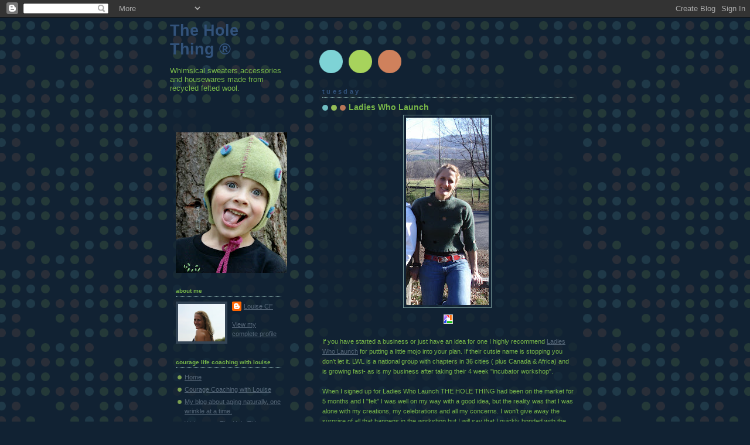

--- FILE ---
content_type: text/html; charset=UTF-8
request_url: http://www.holething.com/2007/02/hole-sweater-girl-in-country.html?showComment=1469924062257
body_size: 16764
content:
<!DOCTYPE html>
<html dir='ltr'>
<head>
<link href='https://www.blogger.com/static/v1/widgets/55013136-widget_css_bundle.css' rel='stylesheet' type='text/css'/>
<meta content='text/html; charset=UTF-8' http-equiv='Content-Type'/>
<meta content='blogger' name='generator'/>
<link href='http://www.holething.com/favicon.ico' rel='icon' type='image/x-icon'/>
<link href='http://www.holething.com/2007/02/hole-sweater-girl-in-country.html' rel='canonical'/>
<link rel="alternate" type="application/atom+xml" title="The Hole Thing &#174; - Atom" href="http://www.holething.com/feeds/posts/default" />
<link rel="alternate" type="application/rss+xml" title="The Hole Thing &#174; - RSS" href="http://www.holething.com/feeds/posts/default?alt=rss" />
<link rel="service.post" type="application/atom+xml" title="The Hole Thing &#174; - Atom" href="https://www.blogger.com/feeds/4579675127889090288/posts/default" />

<link rel="alternate" type="application/atom+xml" title="The Hole Thing &#174; - Atom" href="http://www.holething.com/feeds/2607358047326912090/comments/default" />
<!--Can't find substitution for tag [blog.ieCssRetrofitLinks]-->
<link href='https://blogger.googleusercontent.com/img/b/R29vZ2xl/AVvXsEjf32SL_aerP9slPGOmEfIr70QxKxb-Yve4rylJ1BdcROFzOwlourEGu32RN7FcXlbkTtZj0Y0Z1zf9-ulIYTn-VRXmp3Vl5jxnaf-o8FxKXj_kOt1jHsRLmcf0N0dq9s11vQ7QZr-_w_EI/s320/DSC01768.JPG' rel='image_src'/>
<meta content='http://www.holething.com/2007/02/hole-sweater-girl-in-country.html' property='og:url'/>
<meta content='Ladies Who Launch' property='og:title'/>
<meta content='  If you have started a business or just have an idea for one I highly recommend Ladies Who Launch  for putting a little mojo into your plan...' property='og:description'/>
<meta content='https://blogger.googleusercontent.com/img/b/R29vZ2xl/AVvXsEjf32SL_aerP9slPGOmEfIr70QxKxb-Yve4rylJ1BdcROFzOwlourEGu32RN7FcXlbkTtZj0Y0Z1zf9-ulIYTn-VRXmp3Vl5jxnaf-o8FxKXj_kOt1jHsRLmcf0N0dq9s11vQ7QZr-_w_EI/w1200-h630-p-k-no-nu/DSC01768.JPG' property='og:image'/>
<title>The Hole Thing &#174;: Ladies Who Launch</title>
<style id='page-skin-1' type='text/css'><!--
/*
-----------------------------------------------
Blogger Template Style
Name:     Dots Dark
Date:     24 Feb 2004
Updated by: Blogger Team
----------------------------------------------- */
body {
margin-top: 0px;
margin-right: 0px;
margin-bottom: 0px;
margin-left: 0px;
background:#123 url("https://resources.blogblog.com/blogblog/data/dots_dark/bg_minidots.gif");
background-position: 50% 31px;
text-align:center;
font:x-small Verdana, Arial, Sans-serif;
color:#78B749;
font-size/* */:/**/small;
font-size: /**/small;
}
/* Page Structure
----------------------------------------------- */
#outer-wrapper {
background:url("https://resources.blogblog.com/blogblog/data/dots_dark/bg_3dots.gif") no-repeat 250px 50px;
width:700px;
margin:0 auto;
text-align:left;
font:normal normal 100% Verdana,Arial,Sans-Serif;
}
#header-wrapper {
display: none;
}
#main-wrapper {
width:450px;
float:right;
padding:100px 0 20px;
font-size:85%;
word-wrap: break-word; /* fix for long text breaking sidebar float in IE */
overflow: hidden;     /* fix for long non-text content breaking IE sidebar float */
}
#main {
background:url("https://resources.blogblog.com/blogblog/data/dots_dark/bg_minidots2.gif") -100px -100px;
padding:20px 10px 15px;
}
#sidebar-wrapper {
width:200px;
float:left;
font-size:85%;
padding-bottom:20px;
word-wrap: break-word; /* fix for long text breaking sidebar float in IE */
overflow: hidden;     /* fix for long non-text content breaking IE sidebar float */
}
#sidebar {
background:url("https://resources.blogblog.com/blogblog/data/dots_dark/bg_minidots2.gif") 150px -50px;
padding:40px 10px 15px;
width:200px;
width/* */:/**/180px;
width: /**/180px;
}
/* Title & Description
----------------------------------------------- */
.Header h1 {
margin:0 0 .5em;
line-height: 1.4em;
font: normal bold 248% Trebuchet, Trebuchet MS, Arial, sans-serif;
color: #32527A;
}
.Header h1 a {
color:#32527A;
text-decoration:none;
}
.Header .description {
margin:0 0 1.75em;
color: #78B749;
font: normal normal 116% Helvetica, Arial, Sans-serif;
}
/* Links
----------------------------------------------- */
a:link {
color:#556677;
}
a:visited {
color:#78B749;
}
a:hover {
color:#78B749;
}
a img {
border-width:0;
}
/* Posts
----------------------------------------------- */
h2.date-header {
margin:0 0 .75em;
padding-bottom:.35em;
border-bottom:1px dotted #779999;
text-transform: lowercase;
letter-spacing:.3em;
color: #32527A;
font: normal bold 100% Verdana, Sans-serif;
}
.post {
margin:0 0 2.5em;
}
.post h3 {
margin:.25em 0;
line-height: 1.4em;
font: normal bold 95% Verdana,Sans-serif;
font-size: 130%;
font-weight: bold;
color:#78B749;
background:url("https://resources.blogblog.com/blogblog/data/dots_dark/bg_post_title_left.gif") no-repeat left .25em;
padding-top:0;
padding-right:0;
padding-bottom:1px;
padding-left:45px;
}
.post h3 a {
text-decoration:none;
color: #78B749;
}
.post h3 a:hover {
color: #78B749;
}
.post .post-body {
margin:0 0 .75em;
line-height:1.6em;
}
.post-body blockquote {
line-height:1.3em;
}
.post-footer {
margin:0;
}
.uncustomized-post-template .post-footer {
text-align: right;
}
.uncustomized-post-template .post-author,
.uncustomized-post-template .post-timestamp {
display: block;
float: left;
margin-right: 4px;
text-align: left;
}
.post-author, .post-timestamp {
color:#78B749;
}
a.comment-link {
/* IE5.0/Win doesn't apply padding to inline elements,
so we hide these two declarations from it */
background/* */:/**/url("https://resources.blogblog.com/blogblog/data/dots_dark/icon_comment_left.gif") no-repeat left .25em;
padding-left:15px;
}
html>body a.comment-link {
/* Respecified, for IE5/Mac's benefit */
background:url("https://resources.blogblog.com/blogblog/data/dots_dark/icon_comment_left.gif") no-repeat left .25em;
padding-left:15px;
}
.post img, table.tr-caption-container {
margin-top:0;
margin-right:0;
margin-bottom:5px;
margin-left:0;
padding:4px;
border:1px solid #779999;
}
.tr-caption-container img {
border: none;
margin: 0;
padding: 0;
}
.feed-links {
clear: both;
line-height: 2.5em;
}
#blog-pager-newer-link {
float: left;
}
#blog-pager-older-link {
float: right;
}
#blog-pager {
text-align: center;
}
/* Comments
----------------------------------------------- */
#comments {
margin:0;
}
#comments h4 {
margin:0 0 10px;
border-top:1px dotted #779999;
padding-top:.5em;
line-height: 1.4em;
font: bold 110% Georgia,Serif;
color:#9c7;
}
#comments-block {
line-height:1.6em;
}
.comment-author {
background:url("https://resources.blogblog.com/blogblog/data/dots_dark/icon_comment_left.gif") no-repeat 2px .35em;
margin:.5em 0 0;
padding-top:0;
padding-right:0;
padding-bottom:0;
padding-left:20px;
font-weight:bold;
}
.comment-body {
margin:0;
padding-top:0;
padding-right:0;
padding-bottom:0;
padding-left:20px;
}
.comment-body p {
margin:0 0 .5em;
}
.comment-footer {
margin:0 0 .5em;
padding-top:0;
padding-right:0;
padding-bottom:.75em;
padding-left:20px;
color:#996;
}
.comment-footer a:link {
color:#996;
}
.deleted-comment {
font-style:italic;
color:gray;
}
/* More Sidebar Content
----------------------------------------------- */
.sidebar h2 {
margin:2em 0 .75em;
padding-bottom:.35em;
border-bottom:1px dotted #779999;
line-height: 1.4em;
font: normal bold 95% Verdana,Sans-serif;
text-transform:lowercase;
color:#78B749;
}
.sidebar p {
margin:0 0 .75em;
line-height:1.6em;
}
.sidebar ul {
list-style:none;
margin:.5em 0;
padding:0 0px;
}
.sidebar .widget {
margin: .5em 0 1em;
padding: 0 0px;
line-height: 1.5em;
}
.main .widget {
padding-bottom: 1em;
}
.sidebar ul li {
background:url("https://resources.blogblog.com/blogblog/data/dots_dark/bullet.gif") no-repeat 3px .45em;
margin:0;
padding-top:0;
padding-right:0;
padding-bottom:5px;
padding-left:15px;
}
.sidebar p {
margin:0 0 .6em;
}
/* Profile
----------------------------------------------- */
.profile-datablock {
margin: 0 0 1em;
}
.profile-img {
float: left;
margin-top: 0;
margin-right: 8px;
margin-bottom: 5px;
margin-left: 0;
border: 4px solid #345;
}
.profile-data {
margin: 0;
line-height: 1.5em;
}
.profile-textblock {
clear: left;
margin-left: 0;
}
/* Footer
----------------------------------------------- */
#footer {
clear:both;
padding:15px 0 0;
}
#footer p {
margin:0;
}
/* Page structure tweaks for layout editor wireframe */
body#layout #sidebar, body#layout #main,
body#layout #main-wrapper,
body#layout #outer-wrapper,
body#layout #sidebar-wrapper {
padding: 0;
}
body#layout #sidebar-wrapper,
body#layout #sidebar {
padding: 0;
width: 240px;
}

--></style>
<link href='https://www.blogger.com/dyn-css/authorization.css?targetBlogID=4579675127889090288&amp;zx=0dc1d4c2-d28a-4c3a-98ae-506e8be13d21' media='none' onload='if(media!=&#39;all&#39;)media=&#39;all&#39;' rel='stylesheet'/><noscript><link href='https://www.blogger.com/dyn-css/authorization.css?targetBlogID=4579675127889090288&amp;zx=0dc1d4c2-d28a-4c3a-98ae-506e8be13d21' rel='stylesheet'/></noscript>
<meta name='google-adsense-platform-account' content='ca-host-pub-1556223355139109'/>
<meta name='google-adsense-platform-domain' content='blogspot.com'/>

</head>
<body>
<div class='navbar section' id='navbar'><div class='widget Navbar' data-version='1' id='Navbar1'><script type="text/javascript">
    function setAttributeOnload(object, attribute, val) {
      if(window.addEventListener) {
        window.addEventListener('load',
          function(){ object[attribute] = val; }, false);
      } else {
        window.attachEvent('onload', function(){ object[attribute] = val; });
      }
    }
  </script>
<div id="navbar-iframe-container"></div>
<script type="text/javascript" src="https://apis.google.com/js/platform.js"></script>
<script type="text/javascript">
      gapi.load("gapi.iframes:gapi.iframes.style.bubble", function() {
        if (gapi.iframes && gapi.iframes.getContext) {
          gapi.iframes.getContext().openChild({
              url: 'https://www.blogger.com/navbar/4579675127889090288?po\x3d2607358047326912090\x26origin\x3dhttp://www.holething.com',
              where: document.getElementById("navbar-iframe-container"),
              id: "navbar-iframe"
          });
        }
      });
    </script><script type="text/javascript">
(function() {
var script = document.createElement('script');
script.type = 'text/javascript';
script.src = '//pagead2.googlesyndication.com/pagead/js/google_top_exp.js';
var head = document.getElementsByTagName('head')[0];
if (head) {
head.appendChild(script);
}})();
</script>
</div></div>
<div id='outer-wrapper'><div id='wrap2'>
<!-- skip links for text browsers -->
<span id='skiplinks' style='display:none;'>
<a href='#main'>skip to main </a> |
      <a href='#sidebar'>skip to sidebar</a>
</span>
<div id='content-wrapper'>
<div id='crosscol-wrapper' style='text-align:center'>
<div class='crosscol no-items section' id='crosscol'></div>
</div>
<div id='main-wrapper'>
<div class='main section' id='main'><div class='widget Blog' data-version='1' id='Blog1'>
<div class='blog-posts hfeed'>

          <div class="date-outer">
        
<h2 class='date-header'><span>Tuesday</span></h2>

          <div class="date-posts">
        
<div class='post-outer'>
<div class='post hentry'>
<a name='2607358047326912090'></a>
<h3 class='post-title entry-title'>
<a href='http://www.holething.com/2007/02/hole-sweater-girl-in-country.html'>Ladies Who Launch</a>
</h3>
<div class='post-header-line-1'></div>
<div class='post-body entry-content'>
<div style='text-align:center'><a href="https://blogger.googleusercontent.com/img/b/R29vZ2xl/AVvXsEjf32SL_aerP9slPGOmEfIr70QxKxb-Yve4rylJ1BdcROFzOwlourEGu32RN7FcXlbkTtZj0Y0Z1zf9-ulIYTn-VRXmp3Vl5jxnaf-o8FxKXj_kOt1jHsRLmcf0N0dq9s11vQ7QZr-_w_EI/s1600-h/DSC01768.JPG"><img alt="" border="0" id="BLOGGER_PHOTO_ID_" src="https://blogger.googleusercontent.com/img/b/R29vZ2xl/AVvXsEjf32SL_aerP9slPGOmEfIr70QxKxb-Yve4rylJ1BdcROFzOwlourEGu32RN7FcXlbkTtZj0Y0Z1zf9-ulIYTn-VRXmp3Vl5jxnaf-o8FxKXj_kOt1jHsRLmcf0N0dq9s11vQ7QZr-_w_EI/s320/DSC01768.JPG"></A>&nbsp;</div><div style='clear:both; text-align:CENTER'><a href="http://picasa.google.com/blogger/" target="ext"><img align="middle" alt="Posted by Picasa" border="0" src="http://photos1.blogger.com/pbp.gif" style="border: 0px none ; padding: 0px; background: transparent none repeat scroll 0% 50%; -moz-background-clip: initial; -moz-background-origin: initial; -moz-background-inline-policy: initial;" /></a></div><br />If you have started a business or just have an idea for one I highly recommend <a href="http://www.ladieswholaunch.com">Ladies Who Launch</a> for putting a little mojo into your plan. If their cutsie name is stopping you don't let it. <a href="www.ladieswholaunch.com."></a> LWL is a national group with chapters in 36 cities ( plus Canada & Africa) and is growing fast- as is my business after taking their 4 week "incubator workshop". <br /><br />When I signed up for Ladies Who Launch THE HOLE THING had been on the market for 5 months and I "felt" I was well on my way with a good idea, but the reality was that I was alone with my creations, my celebrations and all my concerns. I won't give away the surprise of all that happens in the workshop but I will say that I quickly bonded with the other women and now we are a wonderful support to each other. <a href="http://www.planningpathways.com">Brenda Stanton</a> & Paola Abello, the leaders of the Boston chapter, are terrific. They are both very knowledgeable, warm, smart and supportive. <br /><br />After completing the workshop you become part of the greater Boston network that holds monthly meetings and on going get-togethers. You are also a member of the national LWL which is a great source for networking & many other opportunities. I can't say enough ! Ladies Who Launch is an excellent way to spread your entrepreneurial wings- even for those of you who aren't quite sure that you have them.<a href="http://www.planningpathways.com"></a><a href="http://www.planningpathways.com"></a>
<div style='clear: both;'></div>
</div>
<div class='post-footer'>
<div class='post-footer-line post-footer-line-1'><span class='post-author vcard'>
Posted by
<span class='fn'>Louise CF</span>
</span>
<span class='post-timestamp'>
at
<a class='timestamp-link' href='http://www.holething.com/2007/02/hole-sweater-girl-in-country.html' rel='bookmark' title='permanent link'><abbr class='published' title='2007-10-16T10:56:00-04:00'>10:56&#8239;AM</abbr></a>
</span>
<span class='post-comment-link'>
</span>
<span class='post-icons'>
<span class='item-action'>
<a href='https://www.blogger.com/email-post/4579675127889090288/2607358047326912090' title='Email Post'>
<img alt='' class='icon-action' src='http://www.blogger.com/img/icon18_email.gif'/>
</a>
</span>
<span class='item-control blog-admin pid-1236814666'>
<a href='https://www.blogger.com/post-edit.g?blogID=4579675127889090288&postID=2607358047326912090&from=pencil' title='Edit Post'>
<img alt='' class='icon-action' height='18' src='https://resources.blogblog.com/img/icon18_edit_allbkg.gif' width='18'/>
</a>
</span>
</span>
</div>
<div class='post-footer-line post-footer-line-2'><span class='post-labels'>
Labels:
<a href='http://www.holething.com/search/label/Boston' rel='tag'>Boston</a>,
<a href='http://www.holething.com/search/label/Boston%20entrepreneurs' rel='tag'>Boston entrepreneurs</a>,
<a href='http://www.holething.com/search/label/Boston%20incubator' rel='tag'>Boston incubator</a>,
<a href='http://www.holething.com/search/label/Boston%20women%27s%20businesses' rel='tag'>Boston women&#39;s businesses</a>,
<a href='http://www.holething.com/search/label/Brenda%20Stanton' rel='tag'>Brenda Stanton</a>,
<a href='http://www.holething.com/search/label/Ladies%20Who%20Launch' rel='tag'>Ladies Who Launch</a>,
<a href='http://www.holething.com/search/label/the%20hole%20thing' rel='tag'>the hole thing</a>
</span>
</div>
<div class='post-footer-line post-footer-line-3'></div>
</div>
</div>
<div class='comments' id='comments'>
<a name='comments'></a>
<h4>12 comments:</h4>
<div id='Blog1_comments-block-wrapper'>
<dl class='avatar-comment-indent' id='comments-block'>
<dt class='comment-author ' id='c4115264602260748142'>
<a name='c4115264602260748142'></a>
<div class="avatar-image-container avatar-stock"><span dir="ltr"><img src="//resources.blogblog.com/img/blank.gif" width="35" height="35" alt="" title="Anonymous">

</span></div>
Anonymous
said...
</dt>
<dd class='comment-body' id='Blog1_cmt-4115264602260748142'>
<span class='deleted-comment'>This comment has been removed by a blog administrator.</span>
</dd>
<dd class='comment-footer'>
<span class='comment-timestamp'>
<a href='http://www.holething.com/2007/02/hole-sweater-girl-in-country.html?showComment=1174135680000#c4115264602260748142' title='comment permalink'>
March 17, 2007 at 8:48&#8239;AM
</a>
<span class='item-control blog-admin '>
<a class='comment-delete' href='https://www.blogger.com/comment/delete/4579675127889090288/4115264602260748142' title='Delete Comment'>
<img src='https://resources.blogblog.com/img/icon_delete13.gif'/>
</a>
</span>
</span>
</dd>
<dt class='comment-author ' id='c1859970669023264581'>
<a name='c1859970669023264581'></a>
<div class="avatar-image-container avatar-stock"><span dir="ltr"><img src="//resources.blogblog.com/img/blank.gif" width="35" height="35" alt="" title="Anonymous">

</span></div>
Anonymous
said...
</dt>
<dd class='comment-body' id='Blog1_cmt-1859970669023264581'>
<p>
My goodness woman! You and your sweaters are absolutely GORGEOUS!
</p>
</dd>
<dd class='comment-footer'>
<span class='comment-timestamp'>
<a href='http://www.holething.com/2007/02/hole-sweater-girl-in-country.html?showComment=1174135800000#c1859970669023264581' title='comment permalink'>
March 17, 2007 at 8:50&#8239;AM
</a>
<span class='item-control blog-admin pid-1255705213'>
<a class='comment-delete' href='https://www.blogger.com/comment/delete/4579675127889090288/1859970669023264581' title='Delete Comment'>
<img src='https://resources.blogblog.com/img/icon_delete13.gif'/>
</a>
</span>
</span>
</dd>
<dt class='comment-author ' id='c4184150719826773374'>
<a name='c4184150719826773374'></a>
<div class="avatar-image-container avatar-stock"><span dir="ltr"><a href="https://www.blogger.com/profile/11895261552397991353" target="" rel="nofollow" onclick="" class="avatar-hovercard" id="av-4184150719826773374-11895261552397991353"><img src="//www.blogger.com/img/blogger_logo_round_35.png" width="35" height="35" alt="" title="Unknown">

</a></span></div>
<a href='https://www.blogger.com/profile/11895261552397991353' rel='nofollow'>Unknown</a>
said...
</dt>
<dd class='comment-body' id='Blog1_cmt-4184150719826773374'>
<p>
Hey Louise,<BR/>Thanks so much - you and the other women truly make the process magical - and am so grateful to be a part of the facilitation.<BR/>Thanks so much for this post :)
</p>
</dd>
<dd class='comment-footer'>
<span class='comment-timestamp'>
<a href='http://www.holething.com/2007/02/hole-sweater-girl-in-country.html?showComment=1176162960000#c4184150719826773374' title='comment permalink'>
April 9, 2007 at 7:56&#8239;PM
</a>
<span class='item-control blog-admin pid-1365861418'>
<a class='comment-delete' href='https://www.blogger.com/comment/delete/4579675127889090288/4184150719826773374' title='Delete Comment'>
<img src='https://resources.blogblog.com/img/icon_delete13.gif'/>
</a>
</span>
</span>
</dd>
<dt class='comment-author ' id='c8030418127295789427'>
<a name='c8030418127295789427'></a>
<div class="avatar-image-container avatar-stock"><span dir="ltr"><a href="https://www.blogger.com/profile/04234190194451737491" target="" rel="nofollow" onclick="" class="avatar-hovercard" id="av-8030418127295789427-04234190194451737491"><img src="//www.blogger.com/img/blogger_logo_round_35.png" width="35" height="35" alt="" title="T">

</a></span></div>
<a href='https://www.blogger.com/profile/04234190194451737491' rel='nofollow'>T</a>
said...
</dt>
<dd class='comment-body' id='Blog1_cmt-8030418127295789427'>
<p>
Hi Louise, <BR/><BR/>Your entry is a great LWL description and I wanted to let you know that it was a pleasure meeting you last night.<BR/>~Theresa
</p>
</dd>
<dd class='comment-footer'>
<span class='comment-timestamp'>
<a href='http://www.holething.com/2007/02/hole-sweater-girl-in-country.html?showComment=1184256300000#c8030418127295789427' title='comment permalink'>
July 12, 2007 at 12:05&#8239;PM
</a>
<span class='item-control blog-admin pid-1601905770'>
<a class='comment-delete' href='https://www.blogger.com/comment/delete/4579675127889090288/8030418127295789427' title='Delete Comment'>
<img src='https://resources.blogblog.com/img/icon_delete13.gif'/>
</a>
</span>
</span>
</dd>
<dt class='comment-author ' id='c6214042236987340902'>
<a name='c6214042236987340902'></a>
<div class="avatar-image-container avatar-stock"><span dir="ltr"><a href="https://www.blogger.com/profile/03271447779121051855" target="" rel="nofollow" onclick="" class="avatar-hovercard" id="av-6214042236987340902-03271447779121051855"><img src="//www.blogger.com/img/blogger_logo_round_35.png" width="35" height="35" alt="" title="Unknown">

</a></span></div>
<a href='https://www.blogger.com/profile/03271447779121051855' rel='nofollow'>Unknown</a>
said...
</dt>
<dd class='comment-body' id='Blog1_cmt-6214042236987340902'>
<p>
201510.26dongdong<br /><a href="http://www.louisvuitton-lvoutlet.me" rel="nofollow"><strong>Louis vuitton Official Website Outlet Online</strong></a><br /><a href="http://www.michaelkors-outletsale.com" rel="nofollow"><strong>michael kors outlet</strong></a><br /><a href="http://www.toryburch-outletsale.in.net" rel="nofollow"><strong>tory burch sale</strong></a><br /><a href="http://www.michael-korsoutlets.eu.com" rel="nofollow"><strong>Michael Kors Handbags Clearance Outlet</strong></a><br /><a href="http://www.canada-gooseoutlet.cc" rel="nofollow"><strong>Canada Goose Outlet Online</strong></a><br /><a href="http://www.louisvuittonoutlet.net.co" rel="nofollow"><strong>louis vuitton outlet online</strong></a><br /><a href="http://www.mk-michaelkorsoutletonline.com" rel="nofollow"><strong>michael kors outlet</strong></a><br /><a href="http://www.montblanc.in.net" rel="nofollow"><strong>mont blanc pens</strong></a><br /><a href="http://www.ugg-boots-australia.com" rel="nofollow"><strong>ugg boots</strong></a><br /><a href="http://www.lebronjames-shoes.name" rel="nofollow"><strong>100% Authentic New Lerbron James Shoes</strong></a><br /><a href="http://www.coachcanadaoutlet.ca" rel="nofollow"><strong>coach outlet</strong></a><br /><a href="http://www.michael-kors-bags.co.uk" rel="nofollow"><strong>michael kors bags</strong></a><br /><a href="http://www.mont-blancpens.name" rel="nofollow"><strong>Montblanc Pen Refills Outlet</strong></a><br /><a href="http://burberryoutlet.outoff.com.co" rel="nofollow"><strong>burberry outlet</strong></a><br /><a href="http://www.canada-goosejackets.net" rel="nofollow"><strong>canada goose jackets</strong></a><br /><a href="http://www.michaelkors-outletonline.eu.com" rel="nofollow"><strong>michael kors outlet online</strong></a><br /><a href="http://www.hollisteruksale.me.uk" rel="nofollow"><strong>hollister uk sale</strong></a><br /><a href="http://www.jordan6.net" rel="nofollow"><strong>Air Jordan 6 Champagne Bottle</strong></a><br /><a href="http://www.michaelkors-handbag.me.uk" rel="nofollow"><strong>mihchael kors bag</strong></a><br /><a href="http://www.michaelkors-outlet-handbags.com" rel="nofollow"><strong>michael kors handbags</strong></a><br /><a href="http://www.coach-factory-outlet-online.us.com" rel="nofollow"><strong>coach outlet online</strong></a><br /><a href="http://www.louisvuitton.net.co" rel="nofollow"><strong>Authentic Louis Vuitton Handbags Outlet Sale</strong></a><br /><a href="http://www.ugg-boots-store.com" rel="nofollow"><strong>ugg boots</strong></a><br /><a href="http://www.truereligion-outlet.in.net" rel="nofollow"><strong>true religion jeans</strong></a><br /><a href="http://www.michael--korsoutlet.us.com" rel="nofollow"><strong>Michael Kors Outlet Sale Handbags Discount</strong></a><br /><a href="http://www.christianlouboutinsell.net" rel="nofollow"><strong>Christian Louboutin Outlet Sale Cheap Online</strong></a><br /><a href="http://www.coachfactoryoutletonline.eu.com" rel="nofollow"><strong>coach outlet</strong></a><br /><a href="http://www.cheapjordansshoes.in.net" rel="nofollow"><strong>cheap jordans,jordan shoes,cheap jordan shoes</strong></a><br /><a href="http://www.jordan13.org" rel="nofollow"><strong>Authentic Air Jordan 13 shoes for sale</strong></a><br /><a href="http://www.ugg-boots.net.co" rel="nofollow"><strong>cheap uggs</strong></a><br /><a href="http://www.louisvuittonuk.me.uk" rel="nofollow"><strong>Designer Louis Vuitton Handbags Outlet</strong></a><br /><a href="http://www.louis-vuittonoutlet.us.com" rel="nofollow"><strong>louis vuitton outlet stores</strong></a><br />
</p>
</dd>
<dd class='comment-footer'>
<span class='comment-timestamp'>
<a href='http://www.holething.com/2007/02/hole-sweater-girl-in-country.html?showComment=1445859266906#c6214042236987340902' title='comment permalink'>
October 26, 2015 at 7:34&#8239;AM
</a>
<span class='item-control blog-admin pid-761929878'>
<a class='comment-delete' href='https://www.blogger.com/comment/delete/4579675127889090288/6214042236987340902' title='Delete Comment'>
<img src='https://resources.blogblog.com/img/icon_delete13.gif'/>
</a>
</span>
</span>
</dd>
<dt class='comment-author ' id='c7368421854579401002'>
<a name='c7368421854579401002'></a>
<div class="avatar-image-container avatar-stock"><span dir="ltr"><a href="https://www.blogger.com/profile/04398792933247880696" target="" rel="nofollow" onclick="" class="avatar-hovercard" id="av-7368421854579401002-04398792933247880696"><img src="//www.blogger.com/img/blogger_logo_round_35.png" width="35" height="35" alt="" title="Unknown">

</a></span></div>
<a href='https://www.blogger.com/profile/04398792933247880696' rel='nofollow'>Unknown</a>
said...
</dt>
<dd class='comment-body' id='Blog1_cmt-7368421854579401002'>
<p>
<a href="http://chungcu-thanglongvictory.info/" rel="nofollow"> Mua Chung cư Thăng Long Victory</a>  |    bán đất để ở <a href="http://canhotuhiepplaza.info/" rel="nofollow">Mua Chung cư Tứ Hiệp Plaza</a>  |   phố <a href="http://canhoparkhillpremium.info/" rel="nofollow">Mua Park Hill Premium</a>  |   Xây dựng cơ sở <a href="http://canhonewhorizoncity.info/" rel="nofollow">Mua Chung cư New Horizon City</a>  |    chủ đầu tư lớn <a href="http://canhohandiresco.info/" rel="nofollow">Mua Chung cư Handi Resco</a>  |   Chủ đầu tư hàng đầu <a href="http://berriverlongbien.info/" rel="nofollow">Mua Chung cư  Berriver</a>  |    Chủ đầu tư uy tín <a href="http://aquabay-ecopark.info/" rel="nofollow"> Mua Chung cư Aqua Bay Ecopark</a>  |    Chủ dự án <a href="http://69bthuykhue.info/" rel="nofollow">Mua Chung cu 69b Thuy Khue</a>  |   Kinh tế  thị trường <a href="http://park12timescity.info/" rel="nofollow">Mua Times City Park 12</a>  |    thị trường mua bán <a href="http://thongtinvinhomesbason.info/" rel="nofollow"> Khu đô thị Vinhomes Golden River</a>  |    thị trường đất <a href="http://hdi-sunrise.info/" rel="nofollow"> Chung cư Sunrise </a>  |   thị trường đất đai <a href="http://thegreendaisy.info/" rel="nofollow"> The Green Daisy</a>  |   chính thức mở bán <a href="http://thegreenmanor.com.vn/" rel="nofollow">Dự án Liền kề The Green Daisy</a>  |   làm cho bằng được căn hộ <a href="http://chungcu69vutrongphung.info/" rel="nofollow">Rivera Park Hà Nội </a>  |    theo dõi tiến độ <a href="http://hanoiparagon.info/" rel="nofollow"> Hanoi Paragon Cầu Giấy</a>  |    công trình xây dựng <a href="http://chungculachongcomplex.info/" rel="nofollow"> Chung cư N01 T5 Ngoại Giao Đoàn</a>  |    công trình thi công <a href="http://duanvinhomeshalong.info/" rel="nofollow">Condotel Hạ Long Vinhomes Dragon Bay </a>  | phương thức mua <a href="http://flcgreenhome.top/" rel="nofollow">Giá Chung cư Hải Phát Plaza</a>  |    quy trình mua bán <a href="http://chungcunamtrungyen.top/" rel="nofollow"> Dự án A14 Nam Trung Yên</a>  |     dự án nội thành <a href="http://chungcudaewoocleve.info/" rel="nofollow"> Daewoo Cleve Văn phú</a>  |    <a href="http://duan108nguyentrai.info/" rel="nofollow"> King Palace</a> có nhiều tiền  |  PHối cảnh hiện nay <a href="http://chungcusunlegacy.info/" rel="nofollow"> Chung cư 69b Thụy KHuê</a>  | Địa chỉ của <a href="http://chungcu31langha.info/" rel="nofollow">Sungroup 31 Láng Hạ</a>  | chi tiết danh sách chung cư <a href="http://chungcu440vinhhung.info/" rel="nofollow">Chung cư T&amp;T Riverside</a>  |   Vị trí vàng <a href="http://chungcu29langha.info/" rel="nofollow">Hải Đăng tower</a>  |       Thông tin về thị trường nhà <a href="http://duan201minhkhai.info/" rel="nofollow">201 Minh Khai City Plaza</a>  |   Mức độ phục vụ  <a href="http://chungcutabudecplaza.info/" rel="nofollow"> Tabudec Plaza Cầu Bươu</a>  |     mặt bằng xây <a href="http://phumycomplex.info/" rel="nofollow">Chung cư N01 T4</a>  |    Bán nhà <a href="http://vinpearl-baidai.info/" rel="nofollow"> Biệt thự Vinpearl Long Beach Villas</a>  | phân phối căn hộ <a href="http://vinhomesriverside-haiphong.info/" rel="nofollow"> Riva City </a>  |  Tiện ích sống ở <a href="http://chungcuso9langha.info/" rel="nofollow"> Chung cu so 9 Lang Ha</a>  |   hộ gia đình <a href="http://fivestarcaugiay.info/" rel="nofollow"> Chung cu Five  Star cau giay</a>  |    cư dân <a href="http://flchalong.info/" rel="nofollow"> Khu nghỉ dưỡng FLC Hạ Long</a>  |    quỹ căn hộ <a href="http://chungcu93langha.info/" rel="nofollow"> Chung cu 93 Lang Ha</a>  |    đi tìm <a href="http://vinpearlcangio.info/" rel="nofollow"> Biệt thự biển VInpearl Cần Giờ</a>  |    ra đi <a href="http://vinhomes-khanhhoi.info/" rel="nofollow"> Vinhomes Khanh Hoi</a>  |    thấy <a href="http://condotelhoian.info/" rel="nofollow"> Condotel Hoi An</a>  |    
</p>
</dd>
<dd class='comment-footer'>
<span class='comment-timestamp'>
<a href='http://www.holething.com/2007/02/hole-sweater-girl-in-country.html?showComment=1465125538550#c7368421854579401002' title='comment permalink'>
June 5, 2016 at 7:18&#8239;AM
</a>
<span class='item-control blog-admin pid-824844298'>
<a class='comment-delete' href='https://www.blogger.com/comment/delete/4579675127889090288/7368421854579401002' title='Delete Comment'>
<img src='https://resources.blogblog.com/img/icon_delete13.gif'/>
</a>
</span>
</span>
</dd>
<dt class='comment-author ' id='c2090270707855808431'>
<a name='c2090270707855808431'></a>
<div class="avatar-image-container avatar-stock"><span dir="ltr"><a href="https://www.blogger.com/profile/03814834425989873937" target="" rel="nofollow" onclick="" class="avatar-hovercard" id="av-2090270707855808431-03814834425989873937"><img src="//www.blogger.com/img/blogger_logo_round_35.png" width="35" height="35" alt="" title="Unknown">

</a></span></div>
<a href='https://www.blogger.com/profile/03814834425989873937' rel='nofollow'>Unknown</a>
said...
</dt>
<dd class='comment-body' id='Blog1_cmt-2090270707855808431'>
<p>
<a href="http://www.bottegaveneta.in.net" rel="nofollow"><strong>bottega veneta handbags</strong></a><br /><a href="http://www.adadassuperstar.com" rel="nofollow"><strong>adidas superstar</strong></a><br /><a href="http://www.michael-korsoutlet.ca" rel="nofollow"><strong>michael kors outlet</strong></a><br /><a href="http://www.rayban--outlet.com" rel="nofollow"><strong>ray ban outlet</strong></a><br /><a href="http://www.cheap-jerseyswholesale.us" rel="nofollow"><strong>cheap jerseys wholesale</strong></a><br /><a href="http://www.coachoutletstoreonlineclearances.in.net" rel="nofollow"><strong>coach outlet store</strong></a><br /><a href="http://www.uggs.us.org" rel="nofollow"><strong>ugg outlet</strong></a><br /><a href="http://www.coachpursesoutlet.in.net" rel="nofollow"><strong>coach outlet online</strong></a><br /><a href="http://www.true-religionjeans.net.co" rel="nofollow"><strong>true religion</strong></a><br /><a href="http://www.gucci-borse.it" rel="nofollow"><strong>gucci borse</strong></a><br /><a href="http://www.nikefreeruns.uk" rel="nofollow"><strong>nike free runs</strong></a><br /><a href="http://www.timberlandbootsoutlet.name" rel="nofollow"><strong>timberland outlet</strong></a><br /><a href="http://www.uggs-outlet.com" rel="nofollow"><strong>ugg boots</strong></a><br /><a href="http://www.supraforsale.in.net" rel="nofollow"><strong>supra shoes</strong></a><br /><a href="http://www.nfl-jerseys-wholesale.us.com" rel="nofollow"><strong>nfl jerseys wholesale</strong></a><br /><a href="http://www.poloralphlauren.net.co" rel="nofollow"><strong>ralph lauren outlet</strong></a><br /><a href="http://www.nikehuarache.com.co" rel="nofollow"><strong>nike huarache</strong></a><br /><a href="http://www.nikerosherunwomen.me.uk" rel="nofollow"><strong>nike roshe run</strong></a><br /><a href="http://www.longchampbag.co.uk" rel="nofollow"><strong>longchamp bag</strong></a><br /><a href="http://www.adidas-trainers.me.uk" rel="nofollow"><strong>adidas trainers</strong></a><br /><a href="http://www.longchampbags.uk" rel="nofollow"><strong>longchamp bags</strong></a><br /><a href="http://www.fitflop.org.uk" rel="nofollow"><strong>fitflop shoes</strong></a><br /><a href="http://www.michaelkorsoutletonlineclearance.us.com" rel="nofollow"><strong>michael kors outlet clearance</strong></a><br /><a href="http://www.ralphlaurenoutlet.us.org" rel="nofollow"><strong>ralph lauren outlet</strong></a><br /><a href="http://www.truereligionjeansoutlet.name" rel="nofollow"><strong>true religion jeans</strong></a><br /><a href="http://www.michaelkorsoutlet-onlines.us.com" rel="nofollow"><strong>micahel kors </strong></a><br /><a href="http://www.raybans.us.com" rel="nofollow"><strong>ray bans</strong></a><br /><a href="http://www.lacosteshoes.us" rel="nofollow"><strong>lacoste polo shirts</strong></a><br /><a href="http://www.puma-shoes.in.net" rel="nofollow"><strong>puma shoes</strong></a><br /><a href="http://www.yeezyboost-350.us.com" rel="nofollow"><strong>yeezy boost 350</strong></a><br /><a href="http://www.designerhandbags.net.co" rel="nofollow"><strong>louis vuitton handbags</strong></a><br /><a href="http://www.cheapjordans.com.co" rel="nofollow"><strong>air jordan shoes</strong></a><br /><a href="http://www.jimmychoo.in.net" rel="nofollow"><strong>jimmy choo outlet store</strong></a><br /><a href="http://www.fitflopssaleclearance.net" rel="nofollow"><strong>fitflops sale</strong></a><br /><a href="http://www.tiffanyandco.name" rel="nofollow"><strong>tiffany and co</strong></a><br />zhuo20160725
</p>
</dd>
<dd class='comment-footer'>
<span class='comment-timestamp'>
<a href='http://www.holething.com/2007/02/hole-sweater-girl-in-country.html?showComment=1469450814479#c2090270707855808431' title='comment permalink'>
July 25, 2016 at 8:46&#8239;AM
</a>
<span class='item-control blog-admin pid-1205787848'>
<a class='comment-delete' href='https://www.blogger.com/comment/delete/4579675127889090288/2090270707855808431' title='Delete Comment'>
<img src='https://resources.blogblog.com/img/icon_delete13.gif'/>
</a>
</span>
</span>
</dd>
<dt class='comment-author ' id='c8462781065501505408'>
<a name='c8462781065501505408'></a>
<div class="avatar-image-container avatar-stock"><span dir="ltr"><a href="https://www.blogger.com/profile/11246603750847603533" target="" rel="nofollow" onclick="" class="avatar-hovercard" id="av-8462781065501505408-11246603750847603533"><img src="//www.blogger.com/img/blogger_logo_round_35.png" width="35" height="35" alt="" title="Unknown">

</a></span></div>
<a href='https://www.blogger.com/profile/11246603750847603533' rel='nofollow'>Unknown</a>
said...
</dt>
<dd class='comment-body' id='Blog1_cmt-8462781065501505408'>
<p>
<a href="http://www.cheap-uggsstore.com" rel="nofollow"><strong>uggs store</strong></a><br /><a href="http://www.newyorkknicksjerseys.us.com" rel="nofollow"><strong>new york knicks jerseys</strong></a><br /><a href="http://www.coachclearance.us.com" rel="nofollow"><strong>coach outlet online</strong></a><br /><a href="http://www.fitflops.us.com" rel="nofollow"><strong>fitflop shoes</strong></a><br /><a href="http://www.ugg.eu.com" rel="nofollow"><strong>ugg boots</strong></a><br /><a href="http://www.christianlouboutinoff.us" rel="nofollow"><strong>christian louboutin shoes</strong></a><br /><a href="http://www.ray-banssunglasses.com.co" rel="nofollow"><strong>ray ban outlet</strong></a><br /><a href="http://www.hilfigeroutlet.in.net" rel="nofollow"><strong>hilfiger jeans</strong></a><br /><a href="http://www.louis-vuittonhandbags.com.co" rel="nofollow"><strong>louis vuitton bags</strong></a><br /><a href="http://www.uggsoutletsale.in.net" rel="nofollow"><strong>uggs for women</strong></a><br />2016.11.5chenlixiang<br />
</p>
</dd>
<dd class='comment-footer'>
<span class='comment-timestamp'>
<a href='http://www.holething.com/2007/02/hole-sweater-girl-in-country.html?showComment=1478309031896#c8462781065501505408' title='comment permalink'>
November 4, 2016 at 9:23&#8239;PM
</a>
<span class='item-control blog-admin pid-1939974406'>
<a class='comment-delete' href='https://www.blogger.com/comment/delete/4579675127889090288/8462781065501505408' title='Delete Comment'>
<img src='https://resources.blogblog.com/img/icon_delete13.gif'/>
</a>
</span>
</span>
</dd>
<dt class='comment-author ' id='c1167803820123300444'>
<a name='c1167803820123300444'></a>
<div class="avatar-image-container avatar-stock"><span dir="ltr"><a href="https://www.blogger.com/profile/04850790224822937115" target="" rel="nofollow" onclick="" class="avatar-hovercard" id="av-1167803820123300444-04850790224822937115"><img src="//www.blogger.com/img/blogger_logo_round_35.png" width="35" height="35" alt="" title="chenmeinv0">

</a></span></div>
<a href='https://www.blogger.com/profile/04850790224822937115' rel='nofollow'>chenmeinv0</a>
said...
</dt>
<dd class='comment-body' id='Blog1_cmt-1167803820123300444'>
<p>
<a href="http://www.nikecortez.org" rel="nofollow"><strong>nike cortez shoes</strong></a><br /><a href="http://www.michaelkors--outlet.com.co" rel="nofollow"><strong>michael kors handbags</strong></a><br /><a href="http://www.michaelkorsoultet.us.com" rel="nofollow"><strong>michael kors handbags</strong></a><br /><a href="http://www.redbottoms.org.uk" rel="nofollow"><strong>red bottoms</strong></a><br /><a href="http://www.burberryoutlet-online.net.co" rel="nofollow"><strong>burberry outlet</strong></a><br /><a href="http://www.raybansunglassesoutlet.net.co" rel="nofollow"><strong>ray ban sunglasses outlet</strong></a><br /><a href="http://www.michael-kors-handbags.us.org" rel="nofollow"><strong>michael kors bags</strong></a><br /><a href="http://www.michael-kors--handbags.com" rel="nofollow"><strong>michael kors handbags</strong></a><br /><a href="http://www.michaelkorstotebags.us.com" rel="nofollow"><strong>michael kors tote bag</strong></a><br /><a href="http://www.nikeoutletstores.us.com" rel="nofollow"><strong>nike outlet</strong></a><br />2017.4.8xukaimin
</p>
</dd>
<dd class='comment-footer'>
<span class='comment-timestamp'>
<a href='http://www.holething.com/2007/02/hole-sweater-girl-in-country.html?showComment=1491635021424#c1167803820123300444' title='comment permalink'>
April 8, 2017 at 3:03&#8239;AM
</a>
<span class='item-control blog-admin pid-1297408102'>
<a class='comment-delete' href='https://www.blogger.com/comment/delete/4579675127889090288/1167803820123300444' title='Delete Comment'>
<img src='https://resources.blogblog.com/img/icon_delete13.gif'/>
</a>
</span>
</span>
</dd>
<dt class='comment-author ' id='c4287319017347006063'>
<a name='c4287319017347006063'></a>
<div class="avatar-image-container avatar-stock"><span dir="ltr"><a href="https://www.blogger.com/profile/08048813550480896843" target="" rel="nofollow" onclick="" class="avatar-hovercard" id="av-4287319017347006063-08048813550480896843"><img src="//www.blogger.com/img/blogger_logo_round_35.png" width="35" height="35" alt="" title="Unknown">

</a></span></div>
<a href='https://www.blogger.com/profile/08048813550480896843' rel='nofollow'>Unknown</a>
said...
</dt>
<dd class='comment-body' id='Blog1_cmt-4287319017347006063'>
<p>
20170614 junda<br /><a href="http://www.michaelkorsoutletonline-clearance.us.com" rel="nofollow"><strong>michael kors outlet online</strong></a><br /><a href="http://www.oakleysunglassescheapsale.us.com" rel="nofollow"><strong>oakley sunglasses sale</strong></a><br /><a href="http://www.foampositeshoe.net" rel="nofollow"><strong>foamposite shoes</strong></a><br /><a href="http://www.louisvuittonpascher.fr" rel="nofollow"><strong>sac louis vuitton pas cher</strong></a><br /><a href="http://www.ralphlaurenpolo.us.com" rel="nofollow"><strong>ralph lauren outlet</strong></a><br /><a href="http://www.ralphlauren-polo.com.co" rel="nofollow"><strong>polo ralph lauren</strong></a><br /><a href="http://www.pradasunglasses.us.com" rel="nofollow"><strong>prada sunglasses for women</strong></a><br /><a href="http://www.shoesjordan.net" rel="nofollow"><strong>jordan shoes</strong></a><br /><a href="http://www.omegawatches.me.uk" rel="nofollow"><strong>omega outlet</strong></a><br /><a href="http://www.toryburchoutlets.us.org" rel="nofollow"><strong>tory burch outlet online</strong></a><br />
</p>
</dd>
<dd class='comment-footer'>
<span class='comment-timestamp'>
<a href='http://www.holething.com/2007/02/hole-sweater-girl-in-country.html?showComment=1497431547278#c4287319017347006063' title='comment permalink'>
June 14, 2017 at 5:12&#8239;AM
</a>
<span class='item-control blog-admin pid-897615406'>
<a class='comment-delete' href='https://www.blogger.com/comment/delete/4579675127889090288/4287319017347006063' title='Delete Comment'>
<img src='https://resources.blogblog.com/img/icon_delete13.gif'/>
</a>
</span>
</span>
</dd>
<dt class='comment-author ' id='c3058629724373948315'>
<a name='c3058629724373948315'></a>
<div class="avatar-image-container avatar-stock"><span dir="ltr"><a href="https://www.blogger.com/profile/14142477772432627776" target="" rel="nofollow" onclick="" class="avatar-hovercard" id="av-3058629724373948315-14142477772432627776"><img src="//www.blogger.com/img/blogger_logo_round_35.png" width="35" height="35" alt="" title="priya">

</a></span></div>
<a href='https://www.blogger.com/profile/14142477772432627776' rel='nofollow'>priya</a>
said...
</dt>
<dd class='comment-body' id='Blog1_cmt-3058629724373948315'>
<p>
<a href="https://www.avriq.com" rel="nofollow"><strong>WWW.Avriq.com</strong></a><br /><a href="https://www.avriq.in" rel="nofollow"><strong>Avriq India</strong></a> <br /><a href="https://www.surveillancekart.com" rel="nofollow"><strong>CCTV Camera</strong></a><br /><a href="https://www.pestveda.com" rel="nofollow"><strong>pest control services</strong></a><br /><br />
</p>
</dd>
<dd class='comment-footer'>
<span class='comment-timestamp'>
<a href='http://www.holething.com/2007/02/hole-sweater-girl-in-country.html?showComment=1524144249771#c3058629724373948315' title='comment permalink'>
April 19, 2018 at 9:24&#8239;AM
</a>
<span class='item-control blog-admin pid-1532742078'>
<a class='comment-delete' href='https://www.blogger.com/comment/delete/4579675127889090288/3058629724373948315' title='Delete Comment'>
<img src='https://resources.blogblog.com/img/icon_delete13.gif'/>
</a>
</span>
</span>
</dd>
<dt class='comment-author ' id='c7060376457889796461'>
<a name='c7060376457889796461'></a>
<div class="avatar-image-container avatar-stock"><span dir="ltr"><a href="https://www.blogger.com/profile/02890415387689232681" target="" rel="nofollow" onclick="" class="avatar-hovercard" id="av-7060376457889796461-02890415387689232681"><img src="//www.blogger.com/img/blogger_logo_round_35.png" width="35" height="35" alt="" title="eric yao">

</a></span></div>
<a href='https://www.blogger.com/profile/02890415387689232681' rel='nofollow'>eric yao</a>
said...
</dt>
<dd class='comment-body' id='Blog1_cmt-7060376457889796461'>
<p>
The bright sunshine <a href="http://www.ora-ve.fr/" rel="nofollow"><strong>Pas cher Champion</strong></a> shines on the earth. It is soft and warm. The shadows of the shattered trees sway through the trees, revealing indifferent traces.<br />Once, we shouted to our dreams together and took our own wooden boats to our future.<a href="http://www.ora-ve.fr/thrasher-sweat-%C3%A0-capuche-homme-c-26/" rel="nofollow"><strong>Thrasher Sweat à capuche Homme</strong></a> Once, we ran and jumped in the rain to ease the unpleasant emotions of our hearts; once, we sat back to back and sat on the top of the mountain, waiting for the first sunlight to touch. . Once the days are beautiful and dreamy, just like <a href="http://www.ora-ve.fr/chapeau-champion-hommes-c-14/champion-casquette-de-baseball-blanc-pas-cher-%C3%A0-vendre-p-163.html" rel="nofollow"><strong>Champion Casquette de Baseball Blanc Pas cher à vendre</strong></a> amethyst.<br />Finally, the dream broke.Although each knows that the dream is to wake up.You transferred to school, did not say hello, and left me with nothing.The old pavilion, the past is still clear. Passengers hurry, reunion I <a href="http://www.ora-ve.fr/champion-v%C3%AAtements-femmes-c-15/femmes-champion-v%C3%AAtements-outlet-pas-cher-en-vente-p-169.html" rel="nofollow"><strong>Femmes Champion Vêtements Outlet Pas cher en vente</strong></a> do not know where.<br />
</p>
</dd>
<dd class='comment-footer'>
<span class='comment-timestamp'>
<a href='http://www.holething.com/2007/02/hole-sweater-girl-in-country.html?showComment=1530068328488#c7060376457889796461' title='comment permalink'>
June 26, 2018 at 10:58&#8239;PM
</a>
<span class='item-control blog-admin pid-1190060572'>
<a class='comment-delete' href='https://www.blogger.com/comment/delete/4579675127889090288/7060376457889796461' title='Delete Comment'>
<img src='https://resources.blogblog.com/img/icon_delete13.gif'/>
</a>
</span>
</span>
</dd>
</dl>
</div>
<p class='comment-footer'>
<a href='https://www.blogger.com/comment/fullpage/post/4579675127889090288/2607358047326912090' onclick=''>Post a Comment</a>
</p>
</div>
</div>

        </div></div>
      
</div>
<div class='blog-pager' id='blog-pager'>
<span id='blog-pager-newer-link'>
<a class='blog-pager-newer-link' href='http://www.holething.com/2009/10/by-louise-of-hole-thing-this-saturday.html' id='Blog1_blog-pager-newer-link' title='Newer Post'>Newer Post</a>
</span>
<span id='blog-pager-older-link'>
<a class='blog-pager-older-link' href='http://www.holething.com/2008/04/workshop-wednesday-peace-baby.html' id='Blog1_blog-pager-older-link' title='Older Post'>Older Post</a>
</span>
<a class='home-link' href='http://www.holething.com/'>Home</a>
</div>
<div class='clear'></div>
<div class='post-feeds'>
<div class='feed-links'>
Subscribe to:
<a class='feed-link' href='http://www.holething.com/feeds/2607358047326912090/comments/default' target='_blank' type='application/atom+xml'>Post Comments (Atom)</a>
</div>
</div>
</div></div>
</div>
<div id='sidebar-wrapper'>
<div class='sidebar section' id='header'><div class='widget Header' data-version='1' id='Header2'>
<div id='header-inner'>
<div class='titlewrapper'>
<h1 class='title'>
<a href='http://www.holething.com/'>
The Hole Thing &#174;
</a>
</h1>
</div>
<div class='descriptionwrapper'>
<p class='description'><span>Whimsical sweaters,accessories and housewares made from recycled felted wool.</span></p>
</div>
</div>
</div></div>
<div class='sidebar section' id='sidebar'><div class='widget Image' data-version='1' id='Image7'>
<div class='widget-content'>
<img alt='' height='240' id='Image7_img' src='https://blogger.googleusercontent.com/img/b/R29vZ2xl/AVvXsEjsTECibE51ZneKwO4aigThT5SZnV3vJzxasRJJeNfXck0olWj8rCvjtH5BY0Sg1rkPfb6t2BzjrLJLLzn5iVdKFGNThacfcIc1CXoOgzrhPrcM-aMRjYJ9AUcTA9_HqjhpoR8B7srIAJr2/s240/DSC02330.JPG' width='206'/>
<br/>
</div>
<div class='clear'></div>
</div><div class='widget Profile' data-version='1' id='Profile1'>
<h2>About Me</h2>
<div class='widget-content'>
<a href='https://www.blogger.com/profile/13715747729291021103'><img alt='My photo' class='profile-img' height='64' src='//blogger.googleusercontent.com/img/b/R29vZ2xl/AVvXsEiBN2gpCSvQRtZ6NOU7aU_GX0R2CV60erg04FnC9zpdVnm6z4ACLUJEEhDwvzcMkMW_-Rv8yhGJCSok-NbjRxO-FQDRV_GbL5HVQWM-ClPP5KiDQxBfT9Gve4jcaeiCZ_UmSXCkr2YaUbuCgaxY1r2qcu3CD1WCFEABfAwIAbBXRFxygQ/s220/thumbnail_IMG_2516.jpg' width='80'/></a>
<dl class='profile-datablock'>
<dt class='profile-data'>
<a class='profile-name-link g-profile' href='https://www.blogger.com/profile/13715747729291021103' rel='author' style='background-image: url(//www.blogger.com/img/logo-16.png);'>
Louise CF
</a>
</dt>
</dl>
<a class='profile-link' href='https://www.blogger.com/profile/13715747729291021103' rel='author'>View my complete profile</a>
<div class='clear'></div>
</div>
</div><div class='widget PageList' data-version='1' id='PageList1'>
<h2>Courage Life Coaching with Louise</h2>
<div class='widget-content'>
<ul>
<li>
<a href='http://www.holething.com/'>Home </a>
</li>
<li>
<a href='http://www.wellnesswithlouise.com'>Courage Coaching with Louise</a>
</li>
<li>
<a href='http://www.linesofbeauty.com'>My blog about aging naturally, one wrinkle at a time.</a>
</li>
<li>
<a href='http://www.holething.com/p/welcome-to-hole-thing-studio.html'>Welcome to The Hole Thing Studio</a>
</li>
<li>
<a href='http://www.holething.com/p/how-hole-thing-started.html'>How The Hole Thing Started</a>
</li>
<li>
<a href='http://www.holething.com/p/my-blog-about-embracing-age-instead-of.html'>My blog about embracing age instead of dreading it.</a>
</li>
</ul>
<div class='clear'></div>
</div>
</div><div class='widget LinkList' data-version='1' id='LinkList1'>
<h2>Press &amp; Praise</h2>
<div class='widget-content'>
<ul>
<li><a href='http://www.boston.com/news/globe/magazine/articles/2007/05/13/hole_in_one/'>The Boston Sunday Globe Magazine</a></li>
<li><a href='https://www.thegrommet.com/our-makers/281-the-hole-thing-unique-handcrafted-holiday-garland-and-accessories'>The Grommet</a></li>
<li><a href='https://artsake.massculturalcouncil.org/how-is-the-economy-affecting-your-art/'>Massachusetts Cultural Council</a></li>
<li><a href='http://bostonhandmade.blogspot.com/2008/08/interview-with-louise-cady-fernandes.html'>Boston Handmade</a></li>
<li><a href='http://www.divinecaroline.com/fashion/whats-hot/wholly-homespun'>Divine Caroline</a></li>
<li><a href='https://lexington.wickedlocal.com/x390628029/LFM-Big-talent-under-the-artisans-big-top'>The Lexington Minuteman Newspaper</a></li>
<li><a href='http://leafstitchword.wordpress.com/2008/10/13/this-i-want/'>Leaf-Stitch-Word</a></li>
<li><a href='http://twsblog.wordpress.com/2009/10/10/shop-local-and-outdoors-this-weekend-on-the-north-shore-and-beyond/'>Time Well Spent</a></li>
</ul>
<div class='clear'></div>
</div>
</div><div class='widget Image' data-version='1' id='Image3'>
<h2>Featured on New England Cable News</h2>
<div class='widget-content'>
<a href='http://necn.com/Boston/New-England/2009/12/14/Gifts-to-match-your-budget/1260799173.html'>
<img alt='Featured on New England Cable News' height='150' id='Image3_img' src='https://blogger.googleusercontent.com/img/b/R29vZ2xl/AVvXsEj2Sb5mooBYSVkUvSZj7pWbY3VHMpRABncw2jTeT7uGGmvzAIuBGvg6gOWH7rSVa72QKOLJWS7POnAheG1CV5tnD2hNi7gJJgiimREMrHnpiHSbwZnYwx9B3Y-aZlLXLtpiGmjsFQgE_-L4/s150/DSC07084.JPG' width='100'/>
</a>
<br/>
<span class='caption'>Click Here</span>
</div>
<div class='clear'></div>
</div><div class='widget HTML' data-version='1' id='HTML1'>
<div class='widget-content'>
<!-- Site Meter XHTML Strict 1.0 -->
<script src="http://s30.sitemeter.com/js/counter.js?site=s30theholething" type="text/javascript">
</script>
<!-- Copyright (c)2006 Site Meter -->
</div>
<div class='clear'></div>
</div><div class='widget Image' data-version='1' id='Image1'>
<div class='widget-content'>
<img alt='' height='240' id='Image1_img' src='https://blogger.googleusercontent.com/img/b/R29vZ2xl/AVvXsEjypbH9v2lzgzSR4MvIZBxxIF3akLRUEipgT2rT6V5KyHc0vTRxGxke5DCl_xiiqMvRouxr7Srm6pCgcW7viJ2pGcpJ7vGSbDgh-3VZ7wROhpNprLusA8ie1Q9J_IIiTt793EpRVE_1492J/s240/carins.bmp' width='174'/>
<br/>
</div>
<div class='clear'></div>
</div><div class='widget BlogArchive' data-version='1' id='BlogArchive1'>
<h2>Blog Archive</h2>
<div class='widget-content'>
<div id='ArchiveList'>
<div id='BlogArchive1_ArchiveList'>
<ul class='hierarchy'>
<li class='archivedate collapsed'>
<a class='toggle' href='javascript:void(0)'>
<span class='zippy'>

        &#9658;&#160;
      
</span>
</a>
<a class='post-count-link' href='http://www.holething.com/2013/'>
2013
</a>
<span class='post-count' dir='ltr'>(1)</span>
<ul class='hierarchy'>
<li class='archivedate collapsed'>
<a class='toggle' href='javascript:void(0)'>
<span class='zippy'>

        &#9658;&#160;
      
</span>
</a>
<a class='post-count-link' href='http://www.holething.com/2013/11/'>
November
</a>
<span class='post-count' dir='ltr'>(1)</span>
</li>
</ul>
</li>
</ul>
<ul class='hierarchy'>
<li class='archivedate collapsed'>
<a class='toggle' href='javascript:void(0)'>
<span class='zippy'>

        &#9658;&#160;
      
</span>
</a>
<a class='post-count-link' href='http://www.holething.com/2012/'>
2012
</a>
<span class='post-count' dir='ltr'>(1)</span>
<ul class='hierarchy'>
<li class='archivedate collapsed'>
<a class='toggle' href='javascript:void(0)'>
<span class='zippy'>

        &#9658;&#160;
      
</span>
</a>
<a class='post-count-link' href='http://www.holething.com/2012/10/'>
October
</a>
<span class='post-count' dir='ltr'>(1)</span>
</li>
</ul>
</li>
</ul>
<ul class='hierarchy'>
<li class='archivedate collapsed'>
<a class='toggle' href='javascript:void(0)'>
<span class='zippy'>

        &#9658;&#160;
      
</span>
</a>
<a class='post-count-link' href='http://www.holething.com/2010/'>
2010
</a>
<span class='post-count' dir='ltr'>(3)</span>
<ul class='hierarchy'>
<li class='archivedate collapsed'>
<a class='toggle' href='javascript:void(0)'>
<span class='zippy'>

        &#9658;&#160;
      
</span>
</a>
<a class='post-count-link' href='http://www.holething.com/2010/10/'>
October
</a>
<span class='post-count' dir='ltr'>(1)</span>
</li>
</ul>
<ul class='hierarchy'>
<li class='archivedate collapsed'>
<a class='toggle' href='javascript:void(0)'>
<span class='zippy'>

        &#9658;&#160;
      
</span>
</a>
<a class='post-count-link' href='http://www.holething.com/2010/06/'>
June
</a>
<span class='post-count' dir='ltr'>(1)</span>
</li>
</ul>
<ul class='hierarchy'>
<li class='archivedate collapsed'>
<a class='toggle' href='javascript:void(0)'>
<span class='zippy'>

        &#9658;&#160;
      
</span>
</a>
<a class='post-count-link' href='http://www.holething.com/2010/04/'>
April
</a>
<span class='post-count' dir='ltr'>(1)</span>
</li>
</ul>
</li>
</ul>
<ul class='hierarchy'>
<li class='archivedate collapsed'>
<a class='toggle' href='javascript:void(0)'>
<span class='zippy'>

        &#9658;&#160;
      
</span>
</a>
<a class='post-count-link' href='http://www.holething.com/2009/'>
2009
</a>
<span class='post-count' dir='ltr'>(2)</span>
<ul class='hierarchy'>
<li class='archivedate collapsed'>
<a class='toggle' href='javascript:void(0)'>
<span class='zippy'>

        &#9658;&#160;
      
</span>
</a>
<a class='post-count-link' href='http://www.holething.com/2009/07/'>
July
</a>
<span class='post-count' dir='ltr'>(1)</span>
</li>
</ul>
<ul class='hierarchy'>
<li class='archivedate collapsed'>
<a class='toggle' href='javascript:void(0)'>
<span class='zippy'>

        &#9658;&#160;
      
</span>
</a>
<a class='post-count-link' href='http://www.holething.com/2009/01/'>
January
</a>
<span class='post-count' dir='ltr'>(1)</span>
</li>
</ul>
</li>
</ul>
<ul class='hierarchy'>
<li class='archivedate collapsed'>
<a class='toggle' href='javascript:void(0)'>
<span class='zippy'>

        &#9658;&#160;
      
</span>
</a>
<a class='post-count-link' href='http://www.holething.com/2008/'>
2008
</a>
<span class='post-count' dir='ltr'>(8)</span>
<ul class='hierarchy'>
<li class='archivedate collapsed'>
<a class='toggle' href='javascript:void(0)'>
<span class='zippy'>

        &#9658;&#160;
      
</span>
</a>
<a class='post-count-link' href='http://www.holething.com/2008/09/'>
September
</a>
<span class='post-count' dir='ltr'>(1)</span>
</li>
</ul>
<ul class='hierarchy'>
<li class='archivedate collapsed'>
<a class='toggle' href='javascript:void(0)'>
<span class='zippy'>

        &#9658;&#160;
      
</span>
</a>
<a class='post-count-link' href='http://www.holething.com/2008/08/'>
August
</a>
<span class='post-count' dir='ltr'>(1)</span>
</li>
</ul>
<ul class='hierarchy'>
<li class='archivedate collapsed'>
<a class='toggle' href='javascript:void(0)'>
<span class='zippy'>

        &#9658;&#160;
      
</span>
</a>
<a class='post-count-link' href='http://www.holething.com/2008/07/'>
July
</a>
<span class='post-count' dir='ltr'>(2)</span>
</li>
</ul>
<ul class='hierarchy'>
<li class='archivedate collapsed'>
<a class='toggle' href='javascript:void(0)'>
<span class='zippy'>

        &#9658;&#160;
      
</span>
</a>
<a class='post-count-link' href='http://www.holething.com/2008/06/'>
June
</a>
<span class='post-count' dir='ltr'>(1)</span>
</li>
</ul>
<ul class='hierarchy'>
<li class='archivedate collapsed'>
<a class='toggle' href='javascript:void(0)'>
<span class='zippy'>

        &#9658;&#160;
      
</span>
</a>
<a class='post-count-link' href='http://www.holething.com/2008/05/'>
May
</a>
<span class='post-count' dir='ltr'>(1)</span>
</li>
</ul>
<ul class='hierarchy'>
<li class='archivedate collapsed'>
<a class='toggle' href='javascript:void(0)'>
<span class='zippy'>

        &#9658;&#160;
      
</span>
</a>
<a class='post-count-link' href='http://www.holething.com/2008/02/'>
February
</a>
<span class='post-count' dir='ltr'>(1)</span>
</li>
</ul>
<ul class='hierarchy'>
<li class='archivedate collapsed'>
<a class='toggle' href='javascript:void(0)'>
<span class='zippy'>

        &#9658;&#160;
      
</span>
</a>
<a class='post-count-link' href='http://www.holething.com/2008/01/'>
January
</a>
<span class='post-count' dir='ltr'>(1)</span>
</li>
</ul>
</li>
</ul>
<ul class='hierarchy'>
<li class='archivedate expanded'>
<a class='toggle' href='javascript:void(0)'>
<span class='zippy toggle-open'>

        &#9660;&#160;
      
</span>
</a>
<a class='post-count-link' href='http://www.holething.com/2007/'>
2007
</a>
<span class='post-count' dir='ltr'>(15)</span>
<ul class='hierarchy'>
<li class='archivedate collapsed'>
<a class='toggle' href='javascript:void(0)'>
<span class='zippy'>

        &#9658;&#160;
      
</span>
</a>
<a class='post-count-link' href='http://www.holething.com/2007/12/'>
December
</a>
<span class='post-count' dir='ltr'>(4)</span>
</li>
</ul>
<ul class='hierarchy'>
<li class='archivedate collapsed'>
<a class='toggle' href='javascript:void(0)'>
<span class='zippy'>

        &#9658;&#160;
      
</span>
</a>
<a class='post-count-link' href='http://www.holething.com/2007/11/'>
November
</a>
<span class='post-count' dir='ltr'>(1)</span>
</li>
</ul>
<ul class='hierarchy'>
<li class='archivedate expanded'>
<a class='toggle' href='javascript:void(0)'>
<span class='zippy toggle-open'>

        &#9660;&#160;
      
</span>
</a>
<a class='post-count-link' href='http://www.holething.com/2007/10/'>
October
</a>
<span class='post-count' dir='ltr'>(2)</span>
<ul class='posts'>
<li><a href='http://www.holething.com/2009/10/by-louise-of-hole-thing-this-saturday.html'>By Louise of THE HOLE THINGThis Saturday October 2...</a></li>
<li><a href='http://www.holething.com/2007/02/hole-sweater-girl-in-country.html'>Ladies Who Launch</a></li>
</ul>
</li>
</ul>
<ul class='hierarchy'>
<li class='archivedate collapsed'>
<a class='toggle' href='javascript:void(0)'>
<span class='zippy'>

        &#9658;&#160;
      
</span>
</a>
<a class='post-count-link' href='http://www.holething.com/2007/09/'>
September
</a>
<span class='post-count' dir='ltr'>(1)</span>
</li>
</ul>
<ul class='hierarchy'>
<li class='archivedate collapsed'>
<a class='toggle' href='javascript:void(0)'>
<span class='zippy'>

        &#9658;&#160;
      
</span>
</a>
<a class='post-count-link' href='http://www.holething.com/2007/08/'>
August
</a>
<span class='post-count' dir='ltr'>(1)</span>
</li>
</ul>
<ul class='hierarchy'>
<li class='archivedate collapsed'>
<a class='toggle' href='javascript:void(0)'>
<span class='zippy'>

        &#9658;&#160;
      
</span>
</a>
<a class='post-count-link' href='http://www.holething.com/2007/07/'>
July
</a>
<span class='post-count' dir='ltr'>(1)</span>
</li>
</ul>
<ul class='hierarchy'>
<li class='archivedate collapsed'>
<a class='toggle' href='javascript:void(0)'>
<span class='zippy'>

        &#9658;&#160;
      
</span>
</a>
<a class='post-count-link' href='http://www.holething.com/2007/06/'>
June
</a>
<span class='post-count' dir='ltr'>(1)</span>
</li>
</ul>
<ul class='hierarchy'>
<li class='archivedate collapsed'>
<a class='toggle' href='javascript:void(0)'>
<span class='zippy'>

        &#9658;&#160;
      
</span>
</a>
<a class='post-count-link' href='http://www.holething.com/2007/04/'>
April
</a>
<span class='post-count' dir='ltr'>(1)</span>
</li>
</ul>
<ul class='hierarchy'>
<li class='archivedate collapsed'>
<a class='toggle' href='javascript:void(0)'>
<span class='zippy'>

        &#9658;&#160;
      
</span>
</a>
<a class='post-count-link' href='http://www.holething.com/2007/03/'>
March
</a>
<span class='post-count' dir='ltr'>(1)</span>
</li>
</ul>
<ul class='hierarchy'>
<li class='archivedate collapsed'>
<a class='toggle' href='javascript:void(0)'>
<span class='zippy'>

        &#9658;&#160;
      
</span>
</a>
<a class='post-count-link' href='http://www.holething.com/2007/02/'>
February
</a>
<span class='post-count' dir='ltr'>(1)</span>
</li>
</ul>
<ul class='hierarchy'>
<li class='archivedate collapsed'>
<a class='toggle' href='javascript:void(0)'>
<span class='zippy'>

        &#9658;&#160;
      
</span>
</a>
<a class='post-count-link' href='http://www.holething.com/2007/01/'>
January
</a>
<span class='post-count' dir='ltr'>(1)</span>
</li>
</ul>
</li>
</ul>
</div>
</div>
<div class='clear'></div>
</div>
</div><div class='widget HTML' data-version='1' id='HTML3'>
<div class='widget-content'>
<script src="http://www.google-analytics.com/urchin.js" type="text/javascript">
</script>
<script type="text/javascript">
_uacct = "UA-1727401-1";
urchinTracker();
</script>
</div>
<div class='clear'></div>
</div><div class='widget Image' data-version='1' id='Image4'>
<div class='widget-content'>
<img alt='' height='180' id='Image4_img' src='https://blogger.googleusercontent.com/img/b/R29vZ2xl/AVvXsEi1b2CKtkWnkbY64Ixoe36YWzzwIrd2J8gBBGC98rlaHXOH-nmfXPCHlX9-owrFm0EdyreiMYamFBThDf0jmEJi34OXmG_UF1NlqBeZhoWGEYXFwYo5lbiTZ2myUXxiJ0bHf7yJXoaEwSEq/s240/DSC01104.JPG' width='240'/>
<br/>
</div>
<div class='clear'></div>
</div><div class='widget Image' data-version='1' id='Image6'>
<h2>Design Salon</h2>
<div class='widget-content'>
<a href='http://www.designsalonboston.blogspot.com'>
<img alt='Design Salon' height='68' id='Image6_img' src='https://blogger.googleusercontent.com/img/b/R29vZ2xl/AVvXsEjGAZ2FC4cMHU7jyYmDdzxtuSjPiDsd0EZVPGuXj6I9q_rtGj4EuPiT5OVT3FWCOB-Yjer0Z8aPJ1HY1IGstnDg1v1ZNKJpsdFLTRr1xBsM7CxY3VEa8Gmi33LfaYq2EO3s9ACZn_flNP4v/s240/designSalonBanner.gif' width='240'/>
</a>
<br/>
</div>
<div class='clear'></div>
</div><div class='widget Image' data-version='1' id='Image5'>
<h2>THE HOLE THING &#174;  Is Fueled By:</h2>
<div class='widget-content'>
<a href='http://www.ladieswholaunch.com'>
<img alt='THE HOLE THING ®  Is Fueled By:' height='67' id='Image5_img' src='https://blogger.googleusercontent.com/img/b/R29vZ2xl/AVvXsEjrvXadCH0gNpNE_TdociU0JquEEOd07fn1pLSEdKQx4yY2iDIZeRiMZVlBAcRUoZYBCNaewRodAawYJ9MTzwarcIyg90UwjXrDRIFkjKrRpkKQzUNRqdPNiY9Rbt-gGmjsKgHiL8zSxuqw/s240/LWL.jpg' width='129'/>
</a>
<br/>
</div>
<div class='clear'></div>
</div><div class='widget HTML' data-version='1' id='HTML2'>
<h2 class='title'>Google Analytics</h2>
<div class='widget-content'>
<script type="text/javascript">
var gaJsHost = (("https:" == document.location.protocol) ? "https://ssl." : "http://www.");
document.write(unescape("%3Cscript src='" + gaJsHost + "google-analytics.com/ga.js' type='text/javascript'%3E%3C/script%3E"));
</script>
<script type="text/javascript">
try {
var pageTracker = _gat._getTracker("UA-1727401-2");
pageTracker._trackPageview();
} catch(err) {}</script>
</div>
<div class='clear'></div>
</div></div>
</div>
<!-- spacer for skins that want sidebar and main to be the same height-->
<div class='clear'>&#160;</div>
</div>
<!-- end content-wrapper -->
<div id='footer-wrapper'>
<div class='footer no-items section' id='footer'></div>
</div>
</div></div>
<!-- end outer-wrapper -->

<script type="text/javascript" src="https://www.blogger.com/static/v1/widgets/1601900224-widgets.js"></script>
<script type='text/javascript'>
window['__wavt'] = 'AOuZoY57VQNPOt4c1G4MKK15MwYVkUs5ZQ:1762385431710';_WidgetManager._Init('//www.blogger.com/rearrange?blogID\x3d4579675127889090288','//www.holething.com/2007/02/hole-sweater-girl-in-country.html','4579675127889090288');
_WidgetManager._SetDataContext([{'name': 'blog', 'data': {'blogId': '4579675127889090288', 'title': 'The Hole Thing \xae', 'url': 'http://www.holething.com/2007/02/hole-sweater-girl-in-country.html', 'canonicalUrl': 'http://www.holething.com/2007/02/hole-sweater-girl-in-country.html', 'homepageUrl': 'http://www.holething.com/', 'searchUrl': 'http://www.holething.com/search', 'canonicalHomepageUrl': 'http://www.holething.com/', 'blogspotFaviconUrl': 'http://www.holething.com/favicon.ico', 'bloggerUrl': 'https://www.blogger.com', 'hasCustomDomain': true, 'httpsEnabled': false, 'enabledCommentProfileImages': true, 'gPlusViewType': 'FILTERED_POSTMOD', 'adultContent': false, 'analyticsAccountNumber': '', 'encoding': 'UTF-8', 'locale': 'en-US', 'localeUnderscoreDelimited': 'en', 'languageDirection': 'ltr', 'isPrivate': false, 'isMobile': false, 'isMobileRequest': false, 'mobileClass': '', 'isPrivateBlog': false, 'isDynamicViewsAvailable': true, 'feedLinks': '\x3clink rel\x3d\x22alternate\x22 type\x3d\x22application/atom+xml\x22 title\x3d\x22The Hole Thing \xae - Atom\x22 href\x3d\x22http://www.holething.com/feeds/posts/default\x22 /\x3e\n\x3clink rel\x3d\x22alternate\x22 type\x3d\x22application/rss+xml\x22 title\x3d\x22The Hole Thing \xae - RSS\x22 href\x3d\x22http://www.holething.com/feeds/posts/default?alt\x3drss\x22 /\x3e\n\x3clink rel\x3d\x22service.post\x22 type\x3d\x22application/atom+xml\x22 title\x3d\x22The Hole Thing \xae - Atom\x22 href\x3d\x22https://www.blogger.com/feeds/4579675127889090288/posts/default\x22 /\x3e\n\n\x3clink rel\x3d\x22alternate\x22 type\x3d\x22application/atom+xml\x22 title\x3d\x22The Hole Thing \xae - Atom\x22 href\x3d\x22http://www.holething.com/feeds/2607358047326912090/comments/default\x22 /\x3e\n', 'meTag': '', 'adsenseHostId': 'ca-host-pub-1556223355139109', 'adsenseHasAds': false, 'adsenseAutoAds': false, 'boqCommentIframeForm': true, 'loginRedirectParam': '', 'view': '', 'dynamicViewsCommentsSrc': '//www.blogblog.com/dynamicviews/4224c15c4e7c9321/js/comments.js', 'dynamicViewsScriptSrc': '//www.blogblog.com/dynamicviews/c2caaa387e6bfa36', 'plusOneApiSrc': 'https://apis.google.com/js/platform.js', 'disableGComments': true, 'interstitialAccepted': false, 'sharing': {'platforms': [{'name': 'Get link', 'key': 'link', 'shareMessage': 'Get link', 'target': ''}, {'name': 'Facebook', 'key': 'facebook', 'shareMessage': 'Share to Facebook', 'target': 'facebook'}, {'name': 'BlogThis!', 'key': 'blogThis', 'shareMessage': 'BlogThis!', 'target': 'blog'}, {'name': 'X', 'key': 'twitter', 'shareMessage': 'Share to X', 'target': 'twitter'}, {'name': 'Pinterest', 'key': 'pinterest', 'shareMessage': 'Share to Pinterest', 'target': 'pinterest'}, {'name': 'Email', 'key': 'email', 'shareMessage': 'Email', 'target': 'email'}], 'disableGooglePlus': true, 'googlePlusShareButtonWidth': 0, 'googlePlusBootstrap': '\x3cscript type\x3d\x22text/javascript\x22\x3ewindow.___gcfg \x3d {\x27lang\x27: \x27en\x27};\x3c/script\x3e'}, 'hasCustomJumpLinkMessage': false, 'jumpLinkMessage': 'Read more', 'pageType': 'item', 'postId': '2607358047326912090', 'postImageThumbnailUrl': 'https://blogger.googleusercontent.com/img/b/R29vZ2xl/AVvXsEjf32SL_aerP9slPGOmEfIr70QxKxb-Yve4rylJ1BdcROFzOwlourEGu32RN7FcXlbkTtZj0Y0Z1zf9-ulIYTn-VRXmp3Vl5jxnaf-o8FxKXj_kOt1jHsRLmcf0N0dq9s11vQ7QZr-_w_EI/s72-c/DSC01768.JPG', 'postImageUrl': 'https://blogger.googleusercontent.com/img/b/R29vZ2xl/AVvXsEjf32SL_aerP9slPGOmEfIr70QxKxb-Yve4rylJ1BdcROFzOwlourEGu32RN7FcXlbkTtZj0Y0Z1zf9-ulIYTn-VRXmp3Vl5jxnaf-o8FxKXj_kOt1jHsRLmcf0N0dq9s11vQ7QZr-_w_EI/s320/DSC01768.JPG', 'pageName': 'Ladies Who Launch', 'pageTitle': 'The Hole Thing \xae: Ladies Who Launch'}}, {'name': 'features', 'data': {}}, {'name': 'messages', 'data': {'edit': 'Edit', 'linkCopiedToClipboard': 'Link copied to clipboard!', 'ok': 'Ok', 'postLink': 'Post Link'}}, {'name': 'template', 'data': {'isResponsive': false, 'isAlternateRendering': false, 'isCustom': false}}, {'name': 'view', 'data': {'classic': {'name': 'classic', 'url': '?view\x3dclassic'}, 'flipcard': {'name': 'flipcard', 'url': '?view\x3dflipcard'}, 'magazine': {'name': 'magazine', 'url': '?view\x3dmagazine'}, 'mosaic': {'name': 'mosaic', 'url': '?view\x3dmosaic'}, 'sidebar': {'name': 'sidebar', 'url': '?view\x3dsidebar'}, 'snapshot': {'name': 'snapshot', 'url': '?view\x3dsnapshot'}, 'timeslide': {'name': 'timeslide', 'url': '?view\x3dtimeslide'}, 'isMobile': false, 'title': 'Ladies Who Launch', 'description': '\xa0 If you have started a business or just have an idea for one I highly recommend Ladies Who Launch  for putting a little mojo into your plan...', 'featuredImage': 'https://blogger.googleusercontent.com/img/b/R29vZ2xl/AVvXsEjf32SL_aerP9slPGOmEfIr70QxKxb-Yve4rylJ1BdcROFzOwlourEGu32RN7FcXlbkTtZj0Y0Z1zf9-ulIYTn-VRXmp3Vl5jxnaf-o8FxKXj_kOt1jHsRLmcf0N0dq9s11vQ7QZr-_w_EI/s320/DSC01768.JPG', 'url': 'http://www.holething.com/2007/02/hole-sweater-girl-in-country.html', 'type': 'item', 'isSingleItem': true, 'isMultipleItems': false, 'isError': false, 'isPage': false, 'isPost': true, 'isHomepage': false, 'isArchive': false, 'isLabelSearch': false, 'postId': 2607358047326912090}}]);
_WidgetManager._RegisterWidget('_NavbarView', new _WidgetInfo('Navbar1', 'navbar', document.getElementById('Navbar1'), {}, 'displayModeFull'));
_WidgetManager._RegisterWidget('_BlogView', new _WidgetInfo('Blog1', 'main', document.getElementById('Blog1'), {'cmtInteractionsEnabled': false, 'lightboxEnabled': true, 'lightboxModuleUrl': 'https://www.blogger.com/static/v1/jsbin/6096503-lbx.js', 'lightboxCssUrl': 'https://www.blogger.com/static/v1/v-css/828616780-lightbox_bundle.css'}, 'displayModeFull'));
_WidgetManager._RegisterWidget('_HeaderView', new _WidgetInfo('Header2', 'header', document.getElementById('Header2'), {}, 'displayModeFull'));
_WidgetManager._RegisterWidget('_ImageView', new _WidgetInfo('Image7', 'sidebar', document.getElementById('Image7'), {'resize': false}, 'displayModeFull'));
_WidgetManager._RegisterWidget('_ProfileView', new _WidgetInfo('Profile1', 'sidebar', document.getElementById('Profile1'), {}, 'displayModeFull'));
_WidgetManager._RegisterWidget('_PageListView', new _WidgetInfo('PageList1', 'sidebar', document.getElementById('PageList1'), {'title': 'Courage Life Coaching with Louise', 'links': [{'isCurrentPage': false, 'href': 'http://www.holething.com/', 'title': 'Home '}, {'isCurrentPage': false, 'href': 'http://www.wellnesswithlouise.com', 'title': 'Courage Coaching with Louise'}, {'isCurrentPage': false, 'href': 'http://www.linesofbeauty.com', 'title': 'My blog about aging naturally, one wrinkle at a time.'}, {'isCurrentPage': false, 'href': 'http://www.holething.com/p/welcome-to-hole-thing-studio.html', 'id': '6139602141033973613', 'title': 'Welcome to The Hole Thing Studio'}, {'isCurrentPage': false, 'href': 'http://www.holething.com/p/how-hole-thing-started.html', 'id': '542266338513275264', 'title': 'How The Hole Thing Started'}, {'isCurrentPage': false, 'href': 'http://www.holething.com/p/my-blog-about-embracing-age-instead-of.html', 'id': '2455722293445989120', 'title': 'My blog about embracing age instead of dreading it.'}], 'mobile': false, 'showPlaceholder': true, 'hasCurrentPage': false}, 'displayModeFull'));
_WidgetManager._RegisterWidget('_LinkListView', new _WidgetInfo('LinkList1', 'sidebar', document.getElementById('LinkList1'), {}, 'displayModeFull'));
_WidgetManager._RegisterWidget('_ImageView', new _WidgetInfo('Image3', 'sidebar', document.getElementById('Image3'), {'resize': true}, 'displayModeFull'));
_WidgetManager._RegisterWidget('_HTMLView', new _WidgetInfo('HTML1', 'sidebar', document.getElementById('HTML1'), {}, 'displayModeFull'));
_WidgetManager._RegisterWidget('_ImageView', new _WidgetInfo('Image1', 'sidebar', document.getElementById('Image1'), {'resize': false}, 'displayModeFull'));
_WidgetManager._RegisterWidget('_BlogArchiveView', new _WidgetInfo('BlogArchive1', 'sidebar', document.getElementById('BlogArchive1'), {'languageDirection': 'ltr', 'loadingMessage': 'Loading\x26hellip;'}, 'displayModeFull'));
_WidgetManager._RegisterWidget('_HTMLView', new _WidgetInfo('HTML3', 'sidebar', document.getElementById('HTML3'), {}, 'displayModeFull'));
_WidgetManager._RegisterWidget('_ImageView', new _WidgetInfo('Image4', 'sidebar', document.getElementById('Image4'), {'resize': false}, 'displayModeFull'));
_WidgetManager._RegisterWidget('_ImageView', new _WidgetInfo('Image6', 'sidebar', document.getElementById('Image6'), {'resize': false}, 'displayModeFull'));
_WidgetManager._RegisterWidget('_ImageView', new _WidgetInfo('Image5', 'sidebar', document.getElementById('Image5'), {'resize': false}, 'displayModeFull'));
_WidgetManager._RegisterWidget('_HTMLView', new _WidgetInfo('HTML2', 'sidebar', document.getElementById('HTML2'), {}, 'displayModeFull'));
</script>
</body>
</html>